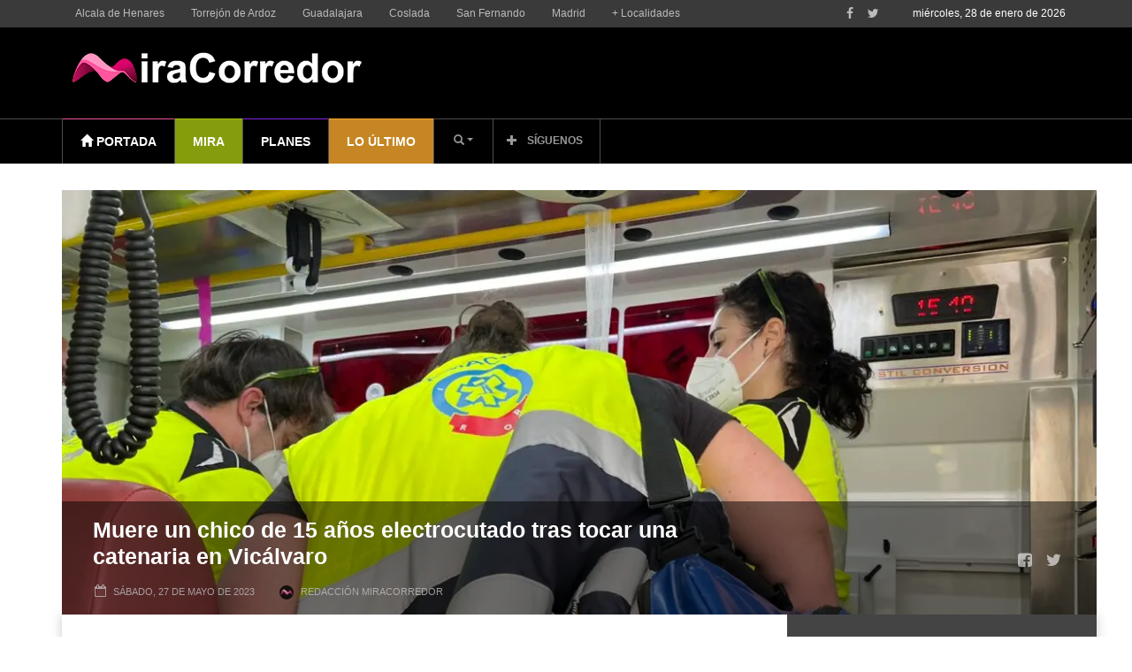

--- FILE ---
content_type: text/html; charset=UTF-8
request_url: https://www.miracorredor.tv/wp-admin/admin-ajax.php
body_size: -354
content:
{"141501":280}

--- FILE ---
content_type: text/html; charset=utf-8
request_url: https://www.google.com/recaptcha/api2/aframe
body_size: 266
content:
<!DOCTYPE HTML><html><head><meta http-equiv="content-type" content="text/html; charset=UTF-8"></head><body><script nonce="zEhoZrA5_3Rc--8_cBo6Tw">/** Anti-fraud and anti-abuse applications only. See google.com/recaptcha */ try{var clients={'sodar':'https://pagead2.googlesyndication.com/pagead/sodar?'};window.addEventListener("message",function(a){try{if(a.source===window.parent){var b=JSON.parse(a.data);var c=clients[b['id']];if(c){var d=document.createElement('img');d.src=c+b['params']+'&rc='+(localStorage.getItem("rc::a")?sessionStorage.getItem("rc::b"):"");window.document.body.appendChild(d);sessionStorage.setItem("rc::e",parseInt(sessionStorage.getItem("rc::e")||0)+1);localStorage.setItem("rc::h",'1769641870621');}}}catch(b){}});window.parent.postMessage("_grecaptcha_ready", "*");}catch(b){}</script></body></html>